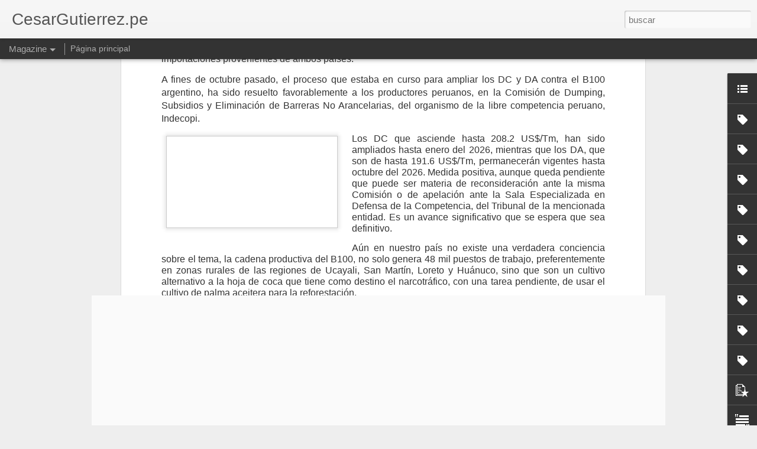

--- FILE ---
content_type: text/javascript; charset=UTF-8
request_url: https://cesargutierrezblog.blogspot.com/?v=0&action=initial&widgetId=Label3&responseType=js&xssi_token=AOuZoY4ob5P5cuLKiWElx21-FXxloQlu7A%3A1769906616203
body_size: -94
content:
try {
_WidgetManager._HandleControllerResult('Label3', 'initial',{'title': 'Break', 'display': 'list', 'showFreqNumbers': false, 'labels': [{'name': 'Articulos', 'count': 3, 'cssSize': 5, 'url': 'https://cesargutierrezblog.blogspot.com/search/label/Articulos'}, {'name': 'Entrevistas', 'count': 2, 'cssSize': 1, 'url': 'https://cesargutierrezblog.blogspot.com/search/label/Entrevistas'}]});
} catch (e) {
  if (typeof log != 'undefined') {
    log('HandleControllerResult failed: ' + e);
  }
}


--- FILE ---
content_type: text/javascript; charset=UTF-8
request_url: https://cesargutierrezblog.blogspot.com/?v=0&action=initial&widgetId=Label6&responseType=js&xssi_token=AOuZoY4ob5P5cuLKiWElx21-FXxloQlu7A%3A1769906616203
body_size: -88
content:
try {
_WidgetManager._HandleControllerResult('Label6', 'initial',{'title': 'Science[dark](3)', 'display': 'list', 'showFreqNumbers': false, 'labels': [{'name': 'Articulos', 'count': 3, 'cssSize': 5, 'url': 'https://cesargutierrezblog.blogspot.com/search/label/Articulos'}, {'name': 'Entrevistas', 'count': 2, 'cssSize': 1, 'url': 'https://cesargutierrezblog.blogspot.com/search/label/Entrevistas'}]});
} catch (e) {
  if (typeof log != 'undefined') {
    log('HandleControllerResult failed: ' + e);
  }
}


--- FILE ---
content_type: text/javascript; charset=UTF-8
request_url: https://cesargutierrezblog.blogspot.com/?v=0&action=initial&widgetId=Label9&responseType=js&xssi_token=AOuZoY4ob5P5cuLKiWElx21-FXxloQlu7A%3A1769906616203
body_size: -88
content:
try {
_WidgetManager._HandleControllerResult('Label9', 'initial',{'title': 'Fashion[oneright]', 'display': 'list', 'showFreqNumbers': false, 'labels': [{'name': 'Articulos', 'count': 3, 'cssSize': 5, 'url': 'https://cesargutierrezblog.blogspot.com/search/label/Articulos'}, {'name': 'Entrevistas', 'count': 2, 'cssSize': 1, 'url': 'https://cesargutierrezblog.blogspot.com/search/label/Entrevistas'}]});
} catch (e) {
  if (typeof log != 'undefined') {
    log('HandleControllerResult failed: ' + e);
  }
}


--- FILE ---
content_type: text/javascript; charset=UTF-8
request_url: https://cesargutierrezblog.blogspot.com/?v=0&action=initial&widgetId=PopularPosts1&responseType=js&xssi_token=AOuZoY4ob5P5cuLKiWElx21-FXxloQlu7A%3A1769906616203
body_size: 1055
content:
try {
_WidgetManager._HandleControllerResult('PopularPosts1', 'initial',{'title': 'Blog', 'showSnippets': true, 'showThumbnails': true, 'thumbnailSize': 72, 'showAuthor': true, 'showDate': true, 'posts': [{'id': '4490657134647972852', 'title': 'EN 24 D\xcdAS PROINVERSI\xd3N DECIDE QUE DELOITTE REESTRUCTUR\xc1 PETROPER\xda', 'href': 'https://cesargutierrezblog.blogspot.com/2026/01/en-24-dias-proinversion-decide-que.html', 'snippet': '\xa0C\xe9sar Guti\xe9rrez Proinversi\xf3n ha propagandizado el otorgamiento a la empresa Deloitte el servicio de \u201creestructuraci\xf3n patrimonial\u201d de Petro...', 'thumbnail': 'https://blogger.googleusercontent.com/img/b/R29vZ2xl/AVvXsEgbYpO0mHtQgyEKNbExuBzel5bi1xZJWVDqzof4TAqbLjkSKsqwO8iiohhxIEaroPu9UuPMwh6iZhR1LnvQX7BTNM9RFsjXjLw64HPnRGE1YexqTRqSFrL8TayHuvoNBKcLpsm9aIoxMEsM7LRE9K3osotvRafF2inc1GYcf11VlAcdopqNfoFXWqmidk87/s72-c/333333.webp', 'featuredImage': 'https://blogger.googleusercontent.com/img/b/R29vZ2xl/AVvXsEgbYpO0mHtQgyEKNbExuBzel5bi1xZJWVDqzof4TAqbLjkSKsqwO8iiohhxIEaroPu9UuPMwh6iZhR1LnvQX7BTNM9RFsjXjLw64HPnRGE1YexqTRqSFrL8TayHuvoNBKcLpsm9aIoxMEsM7LRE9K3osotvRafF2inc1GYcf11VlAcdopqNfoFXWqmidk87/s320/333333.webp'}, {'id': '6332134944550211621', 'title': 'RESPONSABILIDAD TECNOCR\xc1TICA EN CRISIS DE PETROPER\xda', 'href': 'https://cesargutierrezblog.blogspot.com/2026/01/responsabilidad-tecnocratica-en-crisis.html', 'snippet': 'Informes sesgados para validar intereses   C\xe9sar Guti\xe9rrez   Iracundos desgarros de vestiduras de circunspectos tecn\xf3cratas que han transita...', 'thumbnail': 'https://blogger.googleusercontent.com/img/b/R29vZ2xl/AVvXsEjIHAVeFsi74zPtZ0bsOhs-bLSGBuRaiY5OkNpBJrxFHfuoLAGTi4L_KBYNXHcFvHxdYrKjJgtOILhBJln0en5xPjL7Xf_cLbyaP3Ve9dVTDoEEfXER1CP8aVr24tIba5spKzmd51KP__4KGihAFnJZD1wF6_PYJ4waxAynPWZ_hVbgLvek7kQBgHfDnXDr/s72-c/Luis-Miguel-Castilla-1.jpeg', 'featuredImage': 'https://blogger.googleusercontent.com/img/b/R29vZ2xl/AVvXsEjIHAVeFsi74zPtZ0bsOhs-bLSGBuRaiY5OkNpBJrxFHfuoLAGTi4L_KBYNXHcFvHxdYrKjJgtOILhBJln0en5xPjL7Xf_cLbyaP3Ve9dVTDoEEfXER1CP8aVr24tIba5spKzmd51KP__4KGihAFnJZD1wF6_PYJ4waxAynPWZ_hVbgLvek7kQBgHfDnXDr/s320/Luis-Miguel-Castilla-1.jpeg'}, {'id': '1720389005402201747', 'title': 'LIMITACIONES DEL DECRETO DE URGENCIA SOBRE PETROPER\xda', 'href': 'https://cesargutierrezblog.blogspot.com/2026/01/limitaciones-del-decreto-de-urgencia.html', 'snippet': 'C\xe9sar Guti\xe9rrez Se ha promocionado el reciente DU-010-2025 como la panacea a la sangr\xeda de Petroper\xfa (PP) a la caja fiscal, iniciada en 2017...', 'thumbnail': 'https://blogger.googleusercontent.com/img/b/R29vZ2xl/AVvXsEgCaRZCCMLXVzXUfe1rOtonJzLNFHDjrBrKkKu12zVFMuA9frvLnbDRQ2LyOyhsb44sCnUv-cm3Tq3gRTgt-FJnDyqU8LmuIzv6w1lFpPRwm30DPiSt5zS5ZOnSXAcxGiWONNjpO09nzoKr9KN9wZdmbJ77q4Hr2L1zWLL4F8imotwpUsSGcbuFXKatKMar/s72-c/mef.jpg', 'featuredImage': 'https://blogger.googleusercontent.com/img/b/R29vZ2xl/AVvXsEgCaRZCCMLXVzXUfe1rOtonJzLNFHDjrBrKkKu12zVFMuA9frvLnbDRQ2LyOyhsb44sCnUv-cm3Tq3gRTgt-FJnDyqU8LmuIzv6w1lFpPRwm30DPiSt5zS5ZOnSXAcxGiWONNjpO09nzoKr9KN9wZdmbJ77q4Hr2L1zWLL4F8imotwpUsSGcbuFXKatKMar/s320/mef.jpg'}, {'id': '1419833318539179223', 'title': 'LA D\xc9CADA PERDIDA DEL SECTOR HIDROCARBUR\xcdFERO PERUANO', 'href': 'https://cesargutierrezblog.blogspot.com/2025/12/la-decada-perdida-del-sector.html', 'snippet': 'C\xe9sar Guti\xe9rrez El 2015 empez\xf3 la \u201ccuesta abajo en la rodada\u201d en el sector hidrocarbur\xedfero peruano, y al cierre del 2025 las esperanzas de ...', 'thumbnail': 'https://blogger.googleusercontent.com/img/b/R29vZ2xl/AVvXsEg4u-bTx8LkMZRurdRoFhdrAw3woXfSyVrL8HjE2781jfMTWIVDAjPIn8tMRGwZd-c0d-PsjFYFA8OhUHQQ9jTj8FQfbeoNSk8_78Ww3g2avBkGSNd2C0Fr9KUon1-wny3vczhH3WP9KwF9PQYRuD8OXEv4kSzsQtlus1b70AmhufDRI4XwxXTeh6GAh2Wa/s72-c/2.jpg', 'featuredImage': 'https://blogger.googleusercontent.com/img/b/R29vZ2xl/AVvXsEg4u-bTx8LkMZRurdRoFhdrAw3woXfSyVrL8HjE2781jfMTWIVDAjPIn8tMRGwZd-c0d-PsjFYFA8OhUHQQ9jTj8FQfbeoNSk8_78Ww3g2avBkGSNd2C0Fr9KUon1-wny3vczhH3WP9KwF9PQYRuD8OXEv4kSzsQtlus1b70AmhufDRI4XwxXTeh6GAh2Wa/s320/2.jpg'}]});
} catch (e) {
  if (typeof log != 'undefined') {
    log('HandleControllerResult failed: ' + e);
  }
}


--- FILE ---
content_type: text/javascript; charset=UTF-8
request_url: https://cesargutierrezblog.blogspot.com/?v=0&action=initial&widgetId=PopularPosts1&responseType=js&xssi_token=AOuZoY4ob5P5cuLKiWElx21-FXxloQlu7A%3A1769906616203
body_size: 1382
content:
try {
_WidgetManager._HandleControllerResult('PopularPosts1', 'initial',{'title': 'Blog', 'showSnippets': true, 'showThumbnails': true, 'thumbnailSize': 72, 'showAuthor': true, 'showDate': true, 'posts': [{'id': '4490657134647972852', 'title': 'EN 24 D\xcdAS PROINVERSI\xd3N DECIDE QUE DELOITTE REESTRUCTUR\xc1 PETROPER\xda', 'href': 'https://cesargutierrezblog.blogspot.com/2026/01/en-24-dias-proinversion-decide-que.html', 'snippet': '\xa0C\xe9sar Guti\xe9rrez Proinversi\xf3n ha propagandizado el otorgamiento a la empresa Deloitte el servicio de \u201creestructuraci\xf3n patrimonial\u201d de Petro...', 'thumbnail': 'https://blogger.googleusercontent.com/img/b/R29vZ2xl/AVvXsEgbYpO0mHtQgyEKNbExuBzel5bi1xZJWVDqzof4TAqbLjkSKsqwO8iiohhxIEaroPu9UuPMwh6iZhR1LnvQX7BTNM9RFsjXjLw64HPnRGE1YexqTRqSFrL8TayHuvoNBKcLpsm9aIoxMEsM7LRE9K3osotvRafF2inc1GYcf11VlAcdopqNfoFXWqmidk87/s72-c/333333.webp', 'featuredImage': 'https://blogger.googleusercontent.com/img/b/R29vZ2xl/AVvXsEgbYpO0mHtQgyEKNbExuBzel5bi1xZJWVDqzof4TAqbLjkSKsqwO8iiohhxIEaroPu9UuPMwh6iZhR1LnvQX7BTNM9RFsjXjLw64HPnRGE1YexqTRqSFrL8TayHuvoNBKcLpsm9aIoxMEsM7LRE9K3osotvRafF2inc1GYcf11VlAcdopqNfoFXWqmidk87/s320/333333.webp'}, {'id': '6332134944550211621', 'title': 'RESPONSABILIDAD TECNOCR\xc1TICA EN CRISIS DE PETROPER\xda', 'href': 'https://cesargutierrezblog.blogspot.com/2026/01/responsabilidad-tecnocratica-en-crisis.html', 'snippet': 'Informes sesgados para validar intereses   C\xe9sar Guti\xe9rrez   Iracundos desgarros de vestiduras de circunspectos tecn\xf3cratas que han transita...', 'thumbnail': 'https://blogger.googleusercontent.com/img/b/R29vZ2xl/AVvXsEjIHAVeFsi74zPtZ0bsOhs-bLSGBuRaiY5OkNpBJrxFHfuoLAGTi4L_KBYNXHcFvHxdYrKjJgtOILhBJln0en5xPjL7Xf_cLbyaP3Ve9dVTDoEEfXER1CP8aVr24tIba5spKzmd51KP__4KGihAFnJZD1wF6_PYJ4waxAynPWZ_hVbgLvek7kQBgHfDnXDr/s72-c/Luis-Miguel-Castilla-1.jpeg', 'featuredImage': 'https://blogger.googleusercontent.com/img/b/R29vZ2xl/AVvXsEjIHAVeFsi74zPtZ0bsOhs-bLSGBuRaiY5OkNpBJrxFHfuoLAGTi4L_KBYNXHcFvHxdYrKjJgtOILhBJln0en5xPjL7Xf_cLbyaP3Ve9dVTDoEEfXER1CP8aVr24tIba5spKzmd51KP__4KGihAFnJZD1wF6_PYJ4waxAynPWZ_hVbgLvek7kQBgHfDnXDr/s320/Luis-Miguel-Castilla-1.jpeg'}, {'id': '1720389005402201747', 'title': 'LIMITACIONES DEL DECRETO DE URGENCIA SOBRE PETROPER\xda', 'href': 'https://cesargutierrezblog.blogspot.com/2026/01/limitaciones-del-decreto-de-urgencia.html', 'snippet': 'C\xe9sar Guti\xe9rrez Se ha promocionado el reciente DU-010-2025 como la panacea a la sangr\xeda de Petroper\xfa (PP) a la caja fiscal, iniciada en 2017...', 'thumbnail': 'https://blogger.googleusercontent.com/img/b/R29vZ2xl/AVvXsEgCaRZCCMLXVzXUfe1rOtonJzLNFHDjrBrKkKu12zVFMuA9frvLnbDRQ2LyOyhsb44sCnUv-cm3Tq3gRTgt-FJnDyqU8LmuIzv6w1lFpPRwm30DPiSt5zS5ZOnSXAcxGiWONNjpO09nzoKr9KN9wZdmbJ77q4Hr2L1zWLL4F8imotwpUsSGcbuFXKatKMar/s72-c/mef.jpg', 'featuredImage': 'https://blogger.googleusercontent.com/img/b/R29vZ2xl/AVvXsEgCaRZCCMLXVzXUfe1rOtonJzLNFHDjrBrKkKu12zVFMuA9frvLnbDRQ2LyOyhsb44sCnUv-cm3Tq3gRTgt-FJnDyqU8LmuIzv6w1lFpPRwm30DPiSt5zS5ZOnSXAcxGiWONNjpO09nzoKr9KN9wZdmbJ77q4Hr2L1zWLL4F8imotwpUsSGcbuFXKatKMar/s320/mef.jpg'}, {'id': '1419833318539179223', 'title': 'LA D\xc9CADA PERDIDA DEL SECTOR HIDROCARBUR\xcdFERO PERUANO', 'href': 'https://cesargutierrezblog.blogspot.com/2025/12/la-decada-perdida-del-sector.html', 'snippet': 'C\xe9sar Guti\xe9rrez El 2015 empez\xf3 la \u201ccuesta abajo en la rodada\u201d en el sector hidrocarbur\xedfero peruano, y al cierre del 2025 las esperanzas de ...', 'thumbnail': 'https://blogger.googleusercontent.com/img/b/R29vZ2xl/AVvXsEg4u-bTx8LkMZRurdRoFhdrAw3woXfSyVrL8HjE2781jfMTWIVDAjPIn8tMRGwZd-c0d-PsjFYFA8OhUHQQ9jTj8FQfbeoNSk8_78Ww3g2avBkGSNd2C0Fr9KUon1-wny3vczhH3WP9KwF9PQYRuD8OXEv4kSzsQtlus1b70AmhufDRI4XwxXTeh6GAh2Wa/s72-c/2.jpg', 'featuredImage': 'https://blogger.googleusercontent.com/img/b/R29vZ2xl/AVvXsEg4u-bTx8LkMZRurdRoFhdrAw3woXfSyVrL8HjE2781jfMTWIVDAjPIn8tMRGwZd-c0d-PsjFYFA8OhUHQQ9jTj8FQfbeoNSk8_78Ww3g2avBkGSNd2C0Fr9KUon1-wny3vczhH3WP9KwF9PQYRuD8OXEv4kSzsQtlus1b70AmhufDRI4XwxXTeh6GAh2Wa/s320/2.jpg'}]});
} catch (e) {
  if (typeof log != 'undefined') {
    log('HandleControllerResult failed: ' + e);
  }
}


--- FILE ---
content_type: text/javascript; charset=UTF-8
request_url: https://cesargutierrezblog.blogspot.com/?v=0&action=initial&widgetId=Label4&responseType=js&xssi_token=AOuZoY4ob5P5cuLKiWElx21-FXxloQlu7A%3A1769906616203
body_size: -83
content:
try {
_WidgetManager._HandleControllerResult('Label4', 'initial',{'title': 'Sticky News[hot](3)', 'display': 'list', 'showFreqNumbers': false, 'labels': [{'name': 'Articulos', 'count': 3, 'cssSize': 5, 'url': 'https://cesargutierrezblog.blogspot.com/search/label/Articulos'}, {'name': 'Entrevistas', 'count': 2, 'cssSize': 1, 'url': 'https://cesargutierrezblog.blogspot.com/search/label/Entrevistas'}]});
} catch (e) {
  if (typeof log != 'undefined') {
    log('HandleControllerResult failed: ' + e);
  }
}


--- FILE ---
content_type: text/javascript; charset=UTF-8
request_url: https://cesargutierrezblog.blogspot.com/?v=0&action=initial&widgetId=Label6&responseType=js&xssi_token=AOuZoY4ob5P5cuLKiWElx21-FXxloQlu7A%3A1769906616203
body_size: -88
content:
try {
_WidgetManager._HandleControllerResult('Label6', 'initial',{'title': 'Science[dark](3)', 'display': 'list', 'showFreqNumbers': false, 'labels': [{'name': 'Articulos', 'count': 3, 'cssSize': 5, 'url': 'https://cesargutierrezblog.blogspot.com/search/label/Articulos'}, {'name': 'Entrevistas', 'count': 2, 'cssSize': 1, 'url': 'https://cesargutierrezblog.blogspot.com/search/label/Entrevistas'}]});
} catch (e) {
  if (typeof log != 'undefined') {
    log('HandleControllerResult failed: ' + e);
  }
}


--- FILE ---
content_type: text/javascript; charset=UTF-8
request_url: https://cesargutierrezblog.blogspot.com/?v=0&action=initial&widgetId=Label11&responseType=js&xssi_token=AOuZoY4ob5P5cuLKiWElx21-FXxloQlu7A%3A1769906616203
body_size: -87
content:
try {
_WidgetManager._HandleControllerResult('Label11', 'initial',{'title': 'Education[combine]', 'display': 'list', 'showFreqNumbers': false, 'labels': [{'name': 'Articulos', 'count': 3, 'cssSize': 5, 'url': 'https://cesargutierrezblog.blogspot.com/search/label/Articulos'}, {'name': 'Entrevistas', 'count': 2, 'cssSize': 1, 'url': 'https://cesargutierrezblog.blogspot.com/search/label/Entrevistas'}]});
} catch (e) {
  if (typeof log != 'undefined') {
    log('HandleControllerResult failed: ' + e);
  }
}


--- FILE ---
content_type: text/javascript; charset=UTF-8
request_url: https://cesargutierrezblog.blogspot.com/?v=0&action=initial&widgetId=Label13&responseType=js&xssi_token=AOuZoY4ob5P5cuLKiWElx21-FXxloQlu7A%3A1769906616203
body_size: -88
content:
try {
_WidgetManager._HandleControllerResult('Label13', 'initial',{'title': 'Label-Index', 'display': 'list', 'showFreqNumbers': false, 'labels': [{'name': 'Articulos', 'count': 3, 'cssSize': 5, 'url': 'https://cesargutierrezblog.blogspot.com/search/label/Articulos'}, {'name': 'Entrevistas', 'count': 2, 'cssSize': 1, 'url': 'https://cesargutierrezblog.blogspot.com/search/label/Entrevistas'}]});
} catch (e) {
  if (typeof log != 'undefined') {
    log('HandleControllerResult failed: ' + e);
  }
}


--- FILE ---
content_type: text/javascript; charset=UTF-8
request_url: https://cesargutierrezblog.blogspot.com/?v=0&action=initial&widgetId=Label12&responseType=js&xssi_token=AOuZoY4ob5P5cuLKiWElx21-FXxloQlu7A%3A1769906616203
body_size: -93
content:
try {
_WidgetManager._HandleControllerResult('Label12', 'initial',{'title': 'Tag cloud', 'display': 'list', 'showFreqNumbers': false, 'labels': [{'name': 'Articulos', 'count': 3, 'cssSize': 5, 'url': 'https://cesargutierrezblog.blogspot.com/search/label/Articulos'}, {'name': 'Entrevistas', 'count': 2, 'cssSize': 1, 'url': 'https://cesargutierrezblog.blogspot.com/search/label/Entrevistas'}]});
} catch (e) {
  if (typeof log != 'undefined') {
    log('HandleControllerResult failed: ' + e);
  }
}


--- FILE ---
content_type: text/javascript; charset=UTF-8
request_url: https://cesargutierrezblog.blogspot.com/?v=0&action=initial&widgetId=Label9&responseType=js&xssi_token=AOuZoY4ob5P5cuLKiWElx21-FXxloQlu7A%3A1769906616203
body_size: -84
content:
try {
_WidgetManager._HandleControllerResult('Label9', 'initial',{'title': 'Fashion[oneright]', 'display': 'list', 'showFreqNumbers': false, 'labels': [{'name': 'Articulos', 'count': 3, 'cssSize': 5, 'url': 'https://cesargutierrezblog.blogspot.com/search/label/Articulos'}, {'name': 'Entrevistas', 'count': 2, 'cssSize': 1, 'url': 'https://cesargutierrezblog.blogspot.com/search/label/Entrevistas'}]});
} catch (e) {
  if (typeof log != 'undefined') {
    log('HandleControllerResult failed: ' + e);
  }
}


--- FILE ---
content_type: text/javascript; charset=UTF-8
request_url: https://cesargutierrezblog.blogspot.com/?v=0&action=initial&widgetId=Label4&responseType=js&xssi_token=AOuZoY4ob5P5cuLKiWElx21-FXxloQlu7A%3A1769906616203
body_size: -86
content:
try {
_WidgetManager._HandleControllerResult('Label4', 'initial',{'title': 'Sticky News[hot](3)', 'display': 'list', 'showFreqNumbers': false, 'labels': [{'name': 'Articulos', 'count': 3, 'cssSize': 5, 'url': 'https://cesargutierrezblog.blogspot.com/search/label/Articulos'}, {'name': 'Entrevistas', 'count': 2, 'cssSize': 1, 'url': 'https://cesargutierrezblog.blogspot.com/search/label/Entrevistas'}]});
} catch (e) {
  if (typeof log != 'undefined') {
    log('HandleControllerResult failed: ' + e);
  }
}


--- FILE ---
content_type: text/javascript; charset=UTF-8
request_url: https://cesargutierrezblog.blogspot.com/?v=0&action=initial&widgetId=Label5&responseType=js&xssi_token=AOuZoY4ob5P5cuLKiWElx21-FXxloQlu7A%3A1769906616203
body_size: -88
content:
try {
_WidgetManager._HandleControllerResult('Label5', 'initial',{'title': 'Business[three](3)', 'display': 'list', 'showFreqNumbers': false, 'labels': [{'name': 'Articulos', 'count': 3, 'cssSize': 5, 'url': 'https://cesargutierrezblog.blogspot.com/search/label/Articulos'}, {'name': 'Entrevistas', 'count': 2, 'cssSize': 1, 'url': 'https://cesargutierrezblog.blogspot.com/search/label/Entrevistas'}]});
} catch (e) {
  if (typeof log != 'undefined') {
    log('HandleControllerResult failed: ' + e);
  }
}
